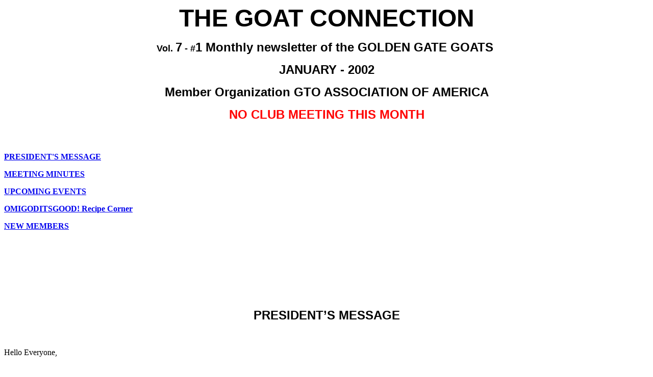

--- FILE ---
content_type: text/html
request_url: http://gggoats.com/newsletters/jan02.htm
body_size: 10489
content:
<html>

<head>
<meta http-equiv="Content-Type" content="text/html; charset=windows-1252">
<meta name="GENERATOR" content="Microsoft FrontPage 4.0">
<meta name="ProgId" content="FrontPage.Editor.Document">
<title>THE GOAT CONNECTION</title>
</head>

<body>

<b>
<p ALIGN="CENTER"><font SIZE="7" face="Arial">THE GOAT CONNECTION</font></p>
<p ALIGN="CENTER"><font SIZE="5" face="Arial"><font SIZE="4">Vol. </font>7<font SIZE="4">
- #</font>1 Monthly
newsletter of the GOLDEN GATE GOATS&nbsp;</font></p>
<p ALIGN="CENTER"><font size="5" face="Arial">JANUARY - 2002</font></p>
<p ALIGN="CENTER"><font SIZE="5" face="Arial">Member Organization GTO
ASSOCIATION OF AMERICA</font></p>
<p ALIGN="CENTER"><font size="5" face="Arial" color="#FF0000">NO CLUB MEETING&nbsp;THIS
MONTH</font>
</p>
<p ALIGN="CENTER"><font size="5" face="Arial" color="#FF0000"><br>
</font></p>
<A HREF="#presidents message">PRESIDENT'S MESSAGE</A>
&nbsp;&nbsp;
<p>
<A HREF="#minutes">MEETING MINUTES</A>
&nbsp;</p>
<p>
<A HREF="#upcoming">UPCOMING EVENTS</A>
&nbsp;</p>
<p>
<A HREF="#recipe">OMIGODITSGOOD! Recipe Corner</A>
&nbsp;</p>
<A HREF="#members">NEW MEMBERS</A>
&nbsp;&nbsp;

<p>&nbsp;

</p>
<p>
&nbsp;</p>

<p ALIGN="CENTER">&nbsp;</p>
<p ALIGN="CENTER">&nbsp;</p>
<p ALIGN="CENTER"><A NAME="presidents message"><font SIZE="5" face="Arial">PRESIDENT’S MESSAGE
</font>
</a></p>
</b>
<p ALIGN="JUSTIFY">&nbsp;&nbsp;&nbsp;&nbsp;</p>
<p ALIGN="JUSTIFY">Hello Everyone,</p>
<p ALIGN="JUSTIFY">Happy New Year !!!!! Hope Santa was good to all of you. Hard
to believe that this is our first newsletter for another new year.</p>
<p ALIGN="JUSTIFY">Our Toys for Tots event went exceptionally well. Thanks to
all of you that came out and made this Xmas a bit brighter for a needy child
with your contributions of toys or cash. You contributed $590 and the club added
$500 for a total of nearly $1100. Weather was nice and we had approx. 30 cars
attend. Once again, our event chairs were <b>Russ Louthian and Ray Ibia</b> and
they did their usual fine job. We had our meeting prior to the event. Excellent
turnout!!!!!!!! We put together the event schedule that you see included in the
minutes from the meeting. Once again you came up with an interesting mix of
events that will take place throughout the greater Bay Area. There should be
something there for everyone.</p>
<p ALIGN="JUSTIFY">We also introduced the new club T designed by <b>Jim Lent</b>
with the American Flag in the colors of red and blue on a white shirt. It was
very well received by all in attendance and sales were brisk. This shirt ROCKS
!!!!! Anyone interested, please contact Jim as we have em for ya.</p>
<p ALIGN="JUSTIFY">As you all know, it is time to send in your 2002 club dues in
the envelope that you were sent last month. When you remit, please be sure to
put your GTOAA # if you are a GTOAA member. We are collecting this information
to see where we stand in making their newly implemented 25% affiliated club
qualifier. If you have not sent in your dues, your prompt remittance is greatly
appreciated.</p>
<p ALIGN="JUSTIFY">Details on our first event for 2002, our group tour of the
Hiller Aviation Museum in San Carlos on Sat Jan 26th are included in this
newsletter. TheHiller Museum documents the history of aviation from day one up
through present day. Very educational with lots of interactive displays, cut
away engines, etc. Please note the RSVP date as the museum needs a head count to
prepare for us. Thanks.</p>
<p ALIGN="JUSTIFY">As a new year approaches, I always reflect back on the
present year. 2001 was another great year for GGG thanks to the participation of
many of its members. YOU make GGG what it is. I always make notes and paint a
mental picture after each meeting that include what was covered, how it went,
etc. One observation I made that was shared by my fellow board members and
others was that there was not a lot of member response when we asked for
volunteers to chair events. I wanted to mention this here to make everyone aware
of this situation and to ask for any ideas or suggestions in how we can get
additional members motivated to get involved in future event planning. If you
look at who is doing what, it is always the same group of people. WE ARE NOT
COMPLAINING ABOUT THIS. We would simply like to spread the wealth so to speak.
Having new folks get involved will increase participation, generate new ideas
and add to our ability to work together. These are all positive things that will
enable our club to stay fresh and continue to prosper. Thanks for listening.</p>
<p ALIGN="CENTER"><b>HAPPY NEW YEAR !!!!!!</b></p>
<p ALIGN="CENTER"><b><font SIZE="5"><font face="Arial">John</font></p>
<p ALIGN="CENTER">&nbsp;</p>
</font><u><font SIZE="6">
<p ALIGN="CENTER">2002 GOLDEN GATE GOATS DUES</p>
</font></u><font SIZE="4">
<p ALIGN="JUSTIFY">2001 MEMBERSHIP DUES ARE PAYABLE NOW! THIS YEAR’S RENEWAL
RATE IS $30.00. PRORATED AMOUNTS HAVE BEEN CALCULATED FOR THOSE WHO JOINED FEB.
TO NOV. 2001. PLEASE USE THE ENVELOPE ENCLOSED IN THE DEC. NEWSLETTER TO RETURN
YOUR DUES AS SOON AS POSSIBLE.</p>
<u>
<p ALIGN="CENTER">THE AMOUNT DUE IS ON THE INSIDE OF THE ENVELOPE!</p>
</u>
<p ALIGN="CENTER">Please also indicate if you are a GTOAA member and list your
GTOAA number.</p>
<p ALIGN="JUSTIFY">THOSE WHO DO NOT RENEW BEFORE 2/28/02 WILL HAVE TO PAY A
RENEWAL RATE OF $35.00</p>
<p ALIGN="CENTER">PLEASE MAKE CHECKS PAYABLE TO:</p>
<p ALIGN="CENTER">GOLDEN GATE GOATS</p>
<p ALIGN="CENTER">Use envelope provided or send to:</p>
<p ALIGN="CENTER">GGGoats Treasurer<br>
243 Wicklow Dr.<br>
So. San Francisco, CA</p>
</font><font SIZE="6"><u>
<p ALIGN="CENTER">NEWSLETTER ARTICLE ASSIGNMENTS</p>
</u></font><font SIZE="5">
<p ALIGN="CENTER">Only one family turned in their Nov. - Dec. Car of the Month
assignments. So, there will only be a blank page in the Feb. issue unless you
folks get your articles and pictures. You know who you are - so we won’t
embarrass you now, but we may just print your name on the blank page in Feb. to
show who the slackers are. Additionally, you can expect a visit from “Guido”
if you don’t get those articles mailed in! Trust me, you really don’t want
to have a visit from Guido!!</p>
</font></b>
<p ALIGN="JUSTIFY">&nbsp;</p>
<font FACE="Chicago" SIZE="1" COLOR="#000000">
<p>&nbsp;</p>
</font><font FACE="Arial" SIZE="2">
</font>
<b><font FACE="Helvetica">
<font SIZE="2">
<p ALIGN="CENTER">&nbsp;</p>
</font>
</font>
<u>
<p ALIGN="CENTER"><font face="Arial" size="4">GOLDEN GATE GOATS EMAIL LIST</font></p>
</u>
</b>
<font SIZE="5">
<font FACE="Arial" SIZE="2"><font SIZE="4">
<p ALIGN="left">The GGGOATS frequently uses an email list to get out information
about events that may not have been available when the newsletter went to press.</p>
<p ALIGN="left">This has proved very useful and, if you have an email account,
you might want to join the list. Sometimes people change their email accounts
and forget to let us know. If you would like to join or rejoin the list then
please send me an email with your correct email address.</p>
</font></font>
</font>

<b>
<p ALIGN="CENTER"><font face="Arial" size="4">Please send additions or
corrections to: <a href="mailto:jimlent@home.com">jimlent@home.com</a></font></p>
<font FACE="Arial" SIZE="2"><font SIZE="5">
<p ALIGN="left">&nbsp;</p>
<p ALIGN="CENTER">**************************************************</p>
<p ALIGN="CENTER">&nbsp;</p>
<p ALIGN="CENTER"></font></font><u><font face="Arial" SIZE="5">CHANGES, MISSPELLINGS, ETC.
</font></p>
</u>
<p ALIGN="CENTER">
<font face="Arial" SIZE="3">
IF WE HAVEN'T GOT YOUR INFORMATION MIXED UP YET, JUST GIVE US
TIME. WE ARE WORKING AS FAST AS WE CAN.
</font>

</p>
<font FACE="Helvetica" SIZE="1">
<p ALIGN="CENTER">&nbsp;</p>
</font>
<p ALIGN="CENTER">
<font face="Arial" SIZE="3">
Please contact Jim Lent with any name, address, phone number
or vehicle corrections or changes. (510) 799-6096.
</font>

</p>
<p ALIGN="CENTER">
<font face="Arial" SIZE="3">
<p class=small align="center"><font face="Arial">E-mail: <a class=small href="mailto:jimlent@home.com">jimlent@home.com</a></font>

</font>

</p>
<p ALIGN="CENTER">
<font face="Arial" SIZE="3">
SNAIL MAIL: Jim Lent
</font>

</p>
<p ALIGN="CENTER">
<font face="Arial" SIZE="3">
118 Iris Court
</font>

</p>
<p ALIGN="CENTER">
<font face="Arial" SIZE="3">
Hercules, CA 94547
</font>

</p>
<font FACE="Arial">
<p ALIGN="CENTER">&nbsp;</p>
<p ALIGN="CENTER">&nbsp;</p>
<p ALIGN="CENTER">&nbsp;</p>
<p ALIGN="CENTER">&nbsp;</p>
<font SIZE="6">
<p ALIGN="CENTER"><A NAME="minutes"><u>MEETING MINUTES</u></a>

</font>
</font>
</b>
<table border="1" cellspacing="0" cellpadding="0" style="border-collapse:collapse;
 mso-table-layout-alt:fixed;border:none;mso-border-alt:solid windowtext .5pt;
 mso-padding-alt:0in 5.4pt 0in 5.4pt">
  <tr>
    <td width="715" colspan="2" valign="top" style="width:7.45in;border:none;
  border-top:solid windowtext .5pt;padding:0in 5.4pt 0in 5.4pt">&nbsp;</td>
  </tr>
  <tr>
    <td width="139" valign="top" style="width:1.45in;border:none;padding:0in 5.4pt 0in 5.4pt">
      <p class="MsoNormal" align="right" style="text-align:right"><b style="mso-bidi-font-weight:
  normal">DATE: <o:p>
      </o:p>
      </b></p>
    </td>
    <td width="576" valign="top" style="width:6.0in;border:none;padding:0in 5.4pt 0in 5.4pt">
      <p class="MsoNormal">December 8, 2001</p>
    </td>
  </tr>
  <tr>
    <td width="139" valign="top" style="width:1.45in;border:none;padding:0in 5.4pt 0in 5.4pt">
      <p class="MsoNormal" align="right" style="text-align:right"><b style="mso-bidi-font-weight:
  normal">NOTE TAKER:<o:p>
      </o:p>
      </b></p>
    </td>
    <td width="576" valign="top" style="width:6.0in;border:none;padding:0in 5.4pt 0in 5.4pt">
      <p class="MsoNormal">Barb Davis</p>
    </td>
  </tr>
  <tr>
    <td width="139" valign="top" style="width:1.45in;border:none;padding:0in 5.4pt 0in 5.4pt">
      <p class="MsoNormal" align="right" style="text-align:right"><b style="mso-bidi-font-weight:
  normal">SUBJECT:<o:p>
      </o:p>
      </b></p>
    </td>
    <td width="576" valign="top" style="width:6.0in;border:none;padding:0in 5.4pt 0in 5.4pt">
      <p class="MsoNormal">Events for Year 2002</p>
    </td>
  </tr>
  <tr>
    <td width="139" valign="top" style="width:1.45in;border:none;padding:0in 5.4pt 0in 5.4pt">
      <p class="MsoNormal" align="right" style="text-align:right">&nbsp;<b style="mso-bidi-font-weight:normal"><o:p>
      </o:p>
      </b></p>
    </td>
    <td width="576" valign="top" style="width:6.0in;border:none;padding:0in 5.4pt 0in 5.4pt">
      <p class="MsoNormal">&nbsp;<o:p>
      </o:p>
      </p>
    </td>
  </tr>
  <tr>
    <td width="139" valign="top" style="width:1.45in;border:none;padding:0in 5.4pt 0in 5.4pt">
      <p class="MsoNormal" align="center" style="text-align:center">&nbsp;<b style="mso-bidi-font-weight:normal"><o:p>
      </o:p>
      </b></p>
    </td>
    <td width="576" valign="top" style="width:6.0in;border:none;padding:0in 5.4pt 0in 5.4pt">
      <p class="MsoNormal">&nbsp;<o:p>
      </o:p>
      </p>
    </td>
  </tr>
  <tr>
    <td width="139" valign="top" style="width:1.45in;border:none;padding:0in 5.4pt 0in 5.4pt">
      <p class="MsoNormal" align="right" style="text-align:right">&nbsp;<b style="mso-bidi-font-weight:normal"><o:p>
      </o:p>
      </b></p>
    </td>
    <td width="576" valign="top" style="width:6.0in;border:none;padding:0in 5.4pt 0in 5.4pt">
      <p class="MsoNormal">&nbsp;</p>
    </td>
  </tr>
  <tr style="height:12.15pt">
    <td width="139" valign="top" style="width:1.45in;border:none;padding:0in 5.4pt 0in 5.4pt;
  height:12.15pt">
      <p class="MsoNormal" align="right" style="text-align:right"><b style="mso-bidi-font-weight:
  normal">DATE/LOCATION:<o:p>
      </o:p>
      </b></p>
    </td>
    <td width="576" valign="top" style="width:6.0in;border:none;padding:0in 5.4pt 0in 5.4pt;
  height:12.15pt">
      <p class="MsoNormal">December 8, 2001/ Double Tree Hotel San Jose</p>
    </td>
  </tr>
</table>
<p class="MsoNormal">&nbsp;<o:p>
</o:p>
</p>
<p class="MsoNormal"><b style="mso-bidi-font-weight:normal">Reviewed items from
last meeting:<o:p>
</o:p>
</b></p>
<p class="MsoNormal" style="margin-left:.5in"><b style="mso-bidi-font-weight:
normal">&nbsp;<o:p>
</o:p>
</b></p>
<table border="1" cellspacing="0" cellpadding="0" style="margin-left:.9pt;border-collapse:
 collapse;mso-table-layout-alt:fixed;border:none;mso-border-alt:solid windowtext .5pt;
 mso-padding-alt:0in 5.4pt 0in 5.4pt">
  <tr>
    <td width="237" valign="top" style="width:177.9pt;border:solid windowtext .5pt;
  padding:0in 5.4pt 0in 5.4pt">
      <p class="MsoNormal" align="center" style="margin-left:8.1pt;text-align:center"><b style="mso-bidi-font-weight:normal">Item<o:p>
      </o:p>
      </b></p>
    </td>
    <td width="279" valign="top" style="width:209.1pt;border:solid windowtext .5pt;
  border-left:none;mso-border-left-alt:solid windowtext .5pt;padding:0in 5.4pt 0in 5.4pt">
      <p class="MsoNormal" align="center" style="text-align:center">&nbsp;<b style="mso-bidi-font-weight:normal"><o:p>
      </o:p>
      </b></p>
    </td>
    <td width="198" valign="top" style="width:148.5pt;border:solid windowtext .5pt;
  border-left:none;mso-border-left-alt:solid windowtext .5pt;padding:0in 5.4pt 0in 5.4pt">
      <p class="MsoNormal" align="center" style="text-align:center">&nbsp;<b style="mso-bidi-font-weight:normal"><o:p>
      </o:p>
      </b></p>
    </td>
  </tr>
  <tr>
    <td width="237" valign="top" style="width:177.9pt;border:solid windowtext .5pt;
  border-top:none;mso-border-top-alt:solid windowtext .5pt;padding:0in 5.4pt 0in 5.4pt">
      <p class="MsoHeader" style="tab-stops:.5in">&nbsp;<o:p>
      </o:p>
      </p>
      <p class="MsoHeader" style="margin-left:.5in;text-indent:-.25in;mso-list:l23 level1 lfo23;
  tab-stops:list .5in">1.<span style="font:7.0pt &quot;Times New Roman&quot;">&nbsp;&nbsp;&nbsp;&nbsp;&nbsp;&nbsp;&nbsp;
      </span>John Mekisich recapped events to be voted on from last meeting</p>
      <p class="MsoHeader" style="tab-stops:.5in">&nbsp;<o:p>
      </o:p>
      </p>
    </td>
    <td width="279" valign="top" style="width:209.1pt;border-top:none;border-left:
  none;border-bottom:solid windowtext .5pt;border-right:solid windowtext .5pt;
  mso-border-top-alt:solid windowtext .5pt;mso-border-left-alt:solid windowtext .5pt;
  padding:0in 5.4pt 0in 5.4pt">
      <p class="MsoNormal">&nbsp;<o:p>
      </o:p>
      </p>
    </td>
    <td width="198" valign="top" style="width:148.5pt;border-top:none;border-left:
  none;border-bottom:solid windowtext .5pt;border-right:solid windowtext .5pt;
  mso-border-top-alt:solid windowtext .5pt;mso-border-left-alt:solid windowtext .5pt;
  padding:0in 5.4pt 0in 5.4pt">
      <p class="MsoNormal">&nbsp;<o:p>
      </o:p>
      </p>
    </td>
  </tr>
</table>
<p class="MsoNormal"><b style="mso-bidi-font-weight:normal">Treasures Report:<o:p>
</o:p>
</b></p>
<p class="MsoNormal"><b style="mso-bidi-font-weight:normal">&nbsp;<o:p>
</o:p>
</b></p>
<table border="1" cellspacing="0" cellpadding="0" style="margin-left:.9pt;border-collapse:
 collapse;mso-table-layout-alt:fixed;border:none;mso-border-alt:solid windowtext .5pt;
 mso-padding-alt:0in 5.4pt 0in 5.4pt">
  <tr>
    <td width="237" valign="top" style="width:177.9pt;border:solid windowtext .5pt;
  padding:0in 5.4pt 0in 5.4pt">
      <p class="MsoNormal" align="center" style="margin-left:8.1pt;text-align:center">&nbsp;<b style="mso-bidi-font-weight:normal"><o:p>
      </o:p>
      </b></p>
    </td>
    <td width="279" valign="top" style="width:209.1pt;border:solid windowtext .5pt;
  border-left:none;mso-border-left-alt:solid windowtext .5pt;padding:0in 5.4pt 0in 5.4pt">
      <p class="MsoNormal" align="center" style="text-align:center">&nbsp;<b style="mso-bidi-font-weight:normal"><o:p>
      </o:p>
      </b></p>
    </td>
    <td width="198" valign="top" style="width:148.5pt;border:solid windowtext .5pt;
  border-left:none;mso-border-left-alt:solid windowtext .5pt;padding:0in 5.4pt 0in 5.4pt">
      <p class="MsoNormal" align="center" style="text-align:center">&nbsp;<b style="mso-bidi-font-weight:normal"><o:p>
      </o:p>
      </b></p>
    </td>
  </tr>
  <tr>
    <td width="237" valign="top" style="width:177.9pt;border:solid windowtext .5pt;
  border-top:none;mso-border-top-alt:solid windowtext .5pt;padding:0in 5.4pt 0in 5.4pt">
      <p class="MsoHeader" style="tab-stops:.5in">Membership is at 243.</p>
    </td>
    <td width="279" valign="top" style="width:209.1pt;border-top:none;border-left:
  none;border-bottom:solid windowtext .5pt;border-right:solid windowtext .5pt;
  mso-border-top-alt:solid windowtext .5pt;mso-border-left-alt:solid windowtext .5pt;
  padding:0in 5.4pt 0in 5.4pt">
      <p class="MsoNormal">&nbsp;<o:p>
      </o:p>
      </p>
    </td>
    <td width="198" valign="top" style="width:148.5pt;border-top:none;border-left:
  none;border-bottom:solid windowtext .5pt;border-right:solid windowtext .5pt;
  mso-border-top-alt:solid windowtext .5pt;mso-border-left-alt:solid windowtext .5pt;
  padding:0in 5.4pt 0in 5.4pt">
      <p class="MsoNormal">&nbsp;<o:p>
      </o:p>
      </p>
    </td>
  </tr>
  <tr>
    <td width="237" valign="top" style="width:177.9pt;border:solid windowtext .5pt;
  border-top:none;mso-border-top-alt:solid windowtext .5pt;padding:0in 5.4pt 0in 5.4pt">
      <p class="MsoHeader" style="tab-stops:.5in">&nbsp;<o:p>
      </o:p>
      </p>
    </td>
    <td width="279" valign="top" style="width:209.1pt;border-top:none;border-left:
  none;border-bottom:solid windowtext .5pt;border-right:solid windowtext .5pt;
  mso-border-top-alt:solid windowtext .5pt;mso-border-left-alt:solid windowtext .5pt;
  padding:0in 5.4pt 0in 5.4pt">
      <p class="MsoNormal">&nbsp;<o:p>
      </o:p>
      </p>
    </td>
    <td width="198" valign="top" style="width:148.5pt;border-top:none;border-left:
  none;border-bottom:solid windowtext .5pt;border-right:solid windowtext .5pt;
  mso-border-top-alt:solid windowtext .5pt;mso-border-left-alt:solid windowtext .5pt;
  padding:0in 5.4pt 0in 5.4pt">
      <p class="MsoNormal">&nbsp;<o:p>
      </o:p>
      </p>
    </td>
  </tr>
</table>
<p class="MsoNormal"><b style="mso-bidi-font-weight:normal">&nbsp;<o:p>
</o:p>
</b></p>
<p class="MsoNormal"><b style="mso-bidi-font-weight:normal">Today’s Agenda:<o:p>
</o:p>
</b></p>
<p class="MsoNormal"><b style="mso-bidi-font-weight:normal">&nbsp;<o:p>
</o:p>
</b></p>
<table border="1" cellspacing="0" cellpadding="0" style="border-collapse:collapse;
 mso-table-layout-alt:fixed;border:none;mso-border-alt:solid windowtext .5pt;
 mso-padding-alt:0in 5.4pt 0in 5.4pt">
  <tr>
    <td width="295" valign="top" style="width:221.4pt;border:solid windowtext .5pt;
  padding:0in 5.4pt 0in 5.4pt">
      <p class="MsoNormal" align="center" style="text-align:center"><b style="mso-bidi-font-weight:normal">Item<o:p>
      </o:p>
      </b></p>
    </td>
    <td width="234" valign="top" style="width:175.5pt;border:solid windowtext .5pt;
  border-left:none;mso-border-left-alt:solid windowtext .5pt;padding:0in 5.4pt 0in 5.4pt">
      <p class="MsoNormal" align="center" style="text-align:center">&nbsp;<b style="mso-bidi-font-weight:normal"><o:p>
      </o:p>
      </b></p>
    </td>
    <td width="210" valign="top" style="width:157.5pt;border:solid windowtext .5pt;
  border-left:none;mso-border-left-alt:solid windowtext .5pt;padding:0in 5.4pt 0in 5.4pt">
      <p class="MsoNormal" align="center" style="text-align:center">&nbsp;<b style="mso-bidi-font-weight:normal"><o:p>
      </o:p>
      </b></p>
    </td>
  </tr>
  <tr>
    <td width="295" valign="top" style="width:221.4pt;border:solid windowtext .5pt;
  border-top:none;mso-border-top-alt:solid windowtext .5pt;padding:0in 5.4pt 0in 5.4pt">
      <p class="MsoHeader" style="tab-stops:.5in">&nbsp;<o:p>
      </o:p>
      </p>
      <p class="MsoHeader" style="tab-stops:.5in">1. Thanks to Russ Louthian and<span style="mso-spacerun: yes">&nbsp;
      </span>Ray Ibia for putting together<span style="mso-spacerun: yes">&nbsp;
      </span>today’s Toys for Tots event.</p>
    </td>
    <td width="234" valign="top" style="width:175.5pt;border-top:none;border-left:
  none;border-bottom:solid windowtext .5pt;border-right:solid windowtext .5pt;
  mso-border-top-alt:solid windowtext .5pt;mso-border-left-alt:solid windowtext .5pt;
  padding:0in 5.4pt 0in 5.4pt">
      <p class="MsoNormal">&nbsp;<o:p>
      </o:p>
      </p>
    </td>
    <td width="210" valign="top" style="width:157.5pt;border-top:none;border-left:
  none;border-bottom:solid windowtext .5pt;border-right:solid windowtext .5pt;
  mso-border-top-alt:solid windowtext .5pt;mso-border-left-alt:solid windowtext .5pt;
  padding:0in 5.4pt 0in 5.4pt">
      <p class="MsoNormal">&nbsp;<o:p>
      </o:p>
      </p>
    </td>
  </tr>
  <tr>
    <td width="295" valign="top" style="width:221.4pt;border:solid windowtext .5pt;
  border-top:none;mso-border-top-alt:solid windowtext .5pt;padding:0in 5.4pt 0in 5.4pt">
      <p class="MsoHeader" style="tab-stops:.5in">&nbsp;<o:p>
      </o:p>
      </p>
      <p class="MsoHeader" style="tab-stops:.5in">2. Will Valle collected<span style="mso-spacerun: yes">&nbsp;
      </span>contributions for Toys for Tots in the amount of $500.00. The club
      matched the contribution. Total given<span style="mso-spacerun: yes">&nbsp;
      </span>to Toys for Tots $1,000.</p>
    </td>
    <td width="234" valign="top" style="width:175.5pt;border-top:none;border-left:
  none;border-bottom:solid windowtext .5pt;border-right:solid windowtext .5pt;
  mso-border-top-alt:solid windowtext .5pt;mso-border-left-alt:solid windowtext .5pt;
  padding:0in 5.4pt 0in 5.4pt">
      <p class="MsoNormal">&nbsp;<o:p>
      </o:p>
      </p>
    </td>
    <td width="210" valign="top" style="width:157.5pt;border-top:none;border-left:
  none;border-bottom:solid windowtext .5pt;border-right:solid windowtext .5pt;
  mso-border-top-alt:solid windowtext .5pt;mso-border-left-alt:solid windowtext .5pt;
  padding:0in 5.4pt 0in 5.4pt">
      <p class="MsoNormal">&nbsp;<o:p>
      </o:p>
      </p>
    </td>
  </tr>
  <tr>
    <td width="295" valign="top" style="width:221.4pt;border:solid windowtext .5pt;
  border-top:none;mso-border-top-alt:solid windowtext .5pt;padding:0in 5.4pt 0in 5.4pt">
      <p class="MsoHeader" style="tab-stops:.5in">&nbsp;<o:p>
      </o:p>
      </p>
      <p class="MsoHeader" style="tab-stops:.5in">3. John Mekisich introduced
      the new shirt that Jim Lent designed. Shirts are selling for $15.00 each.<span style="mso-spacerun: yes">&nbsp;</span></p>
      <p class="MsoHeader" style="tab-stops:.5in">Hats and T-shirts on Sale for
      December</p>
    </td>
    <td width="234" valign="top" style="width:175.5pt;border-top:none;border-left:
  none;border-bottom:solid windowtext .5pt;border-right:solid windowtext .5pt;
  mso-border-top-alt:solid windowtext .5pt;mso-border-left-alt:solid windowtext .5pt;
  padding:0in 5.4pt 0in 5.4pt">
      <p class="MsoNormal">&nbsp;<o:p>
      </o:p>
      </p>
    </td>
    <td width="210" valign="top" style="width:157.5pt;border-top:none;border-left:
  none;border-bottom:solid windowtext .5pt;border-right:solid windowtext .5pt;
  mso-border-top-alt:solid windowtext .5pt;mso-border-left-alt:solid windowtext .5pt;
  padding:0in 5.4pt 0in 5.4pt">
      <p class="MsoNormal">&nbsp;<o:p>
      </o:p>
      </p>
    </td>
  </tr>
  <tr>
    <td width="295" valign="top" style="width:221.4pt;border:solid windowtext .5pt;
  border-top:none;mso-border-top-alt:solid windowtext .5pt;padding:0in 5.4pt 0in 5.4pt">
      <p class="MsoHeader" style="tab-stops:.5in">&nbsp;<o:p>
      </o:p>
      </p>
      <p class="MsoHeader" style="tab-stops:.5in">4. Schedule was finalized for
      events in 2002.</p>
    </td>
    <td width="234" valign="top" style="width:175.5pt;border-top:none;border-left:
  none;border-bottom:solid windowtext .5pt;border-right:solid windowtext .5pt;
  mso-border-top-alt:solid windowtext .5pt;mso-border-left-alt:solid windowtext .5pt;
  padding:0in 5.4pt 0in 5.4pt">
      <p class="MsoNormal">&nbsp;<o:p>
      </o:p>
      </p>
    </td>
    <td width="210" valign="top" style="width:157.5pt;border-top:none;border-left:
  none;border-bottom:solid windowtext .5pt;border-right:solid windowtext .5pt;
  mso-border-top-alt:solid windowtext .5pt;mso-border-left-alt:solid windowtext .5pt;
  padding:0in 5.4pt 0in 5.4pt">
      <p class="MsoNormal">&nbsp;<o:p>
      </o:p>
      </p>
    </td>
  </tr>
  <tr>
    <td width="295" valign="top" style="width:221.4pt;border:solid windowtext .5pt;
  border-top:none;mso-border-top-alt:solid windowtext .5pt;padding:0in 5.4pt 0in 5.4pt">
      <p class="MsoHeader" style="tab-stops:.5in">&nbsp;<o:p>
      </o:p>
      </p>
    </td>
    <td width="234" valign="top" style="width:175.5pt;border-top:none;border-left:
  none;border-bottom:solid windowtext .5pt;border-right:solid windowtext .5pt;
  mso-border-top-alt:solid windowtext .5pt;mso-border-left-alt:solid windowtext .5pt;
  padding:0in 5.4pt 0in 5.4pt">
      <p class="MsoNormal">&nbsp;<o:p>
      </o:p>
      </p>
    </td>
    <td width="210" valign="top" style="width:157.5pt;border-top:none;border-left:
  none;border-bottom:solid windowtext .5pt;border-right:solid windowtext .5pt;
  mso-border-top-alt:solid windowtext .5pt;mso-border-left-alt:solid windowtext .5pt;
  padding:0in 5.4pt 0in 5.4pt">
      <p class="MsoNormal">&nbsp;<o:p>
      </o:p>
      </p>
    </td>
  </tr>
  <tr>
    <td width="295" valign="top" style="width:221.4pt;border:solid windowtext .5pt;
  border-top:none;mso-border-top-alt:solid windowtext .5pt;padding:0in 5.4pt 0in 5.4pt">
      <p class="MsoHeader" style="tab-stops:.5in">&nbsp;<o:p>
      </o:p>
      </p>
      <p class="MsoHeader" style="tab-stops:.5in">January</p>
      <p class="MsoHeader" style="tab-stops:.5in"><span style="mso-spacerun:
  yes">&nbsp;</span></p>
      <p class="MsoHeader" style="tab-stops:.5in"><b style="mso-bidi-font-weight:
  normal"><i style="mso-bidi-font-style:normal">January 26</i></b></p>
      <p class="MsoHeader" style="margin-left:.5in;text-indent:-.25in;mso-list:l24 level1 lfo26;
  tab-stops:list .5in"><span style="font-family:Wingdings">§<span style="font:7.0pt &quot;Times New Roman&quot;">&nbsp;&nbsp;&nbsp;&nbsp;&nbsp;&nbsp;&nbsp;&nbsp;
      </span></span><b style="mso-bidi-font-weight:normal"><i style="mso-bidi-font-style:normal">Hiller
      Aviation Museum San Carlos</i></b><i style="mso-bidi-font-style:normal"><o:p>
      </o:p>
      </i></p>
      <p class="MsoHeader" style="tab-stops:.5in"><i style="mso-bidi-font-style:normal">John
      Mekisich to coordinate <o:p>
      </o:p>
      </i></p>
    </td>
    <td width="234" valign="top" style="width:175.5pt;border-top:none;border-left:
  none;border-bottom:solid windowtext .5pt;border-right:solid windowtext .5pt;
  mso-border-top-alt:solid windowtext .5pt;mso-border-left-alt:solid windowtext .5pt;
  padding:0in 5.4pt 0in 5.4pt">
      <p class="MsoNormal">&nbsp;<o:p>
      </o:p>
      </p>
      <p class="MsoNormal"><span style="mso-spacerun: yes">&nbsp;</span>July <u>No-Meeting</u></p>
      <p class="MsoHeader" style="tab-stops:.5in"><b style="mso-bidi-font-weight:
  normal"><i style="mso-bidi-font-style:normal">&nbsp;<o:p>
      </o:p>
      </i></b></p>
      <p class="MsoHeader" style="tab-stops:.5in"><b style="mso-bidi-font-weight:
  normal"><i style="mso-bidi-font-style:normal">July 20<sup>th</sup><o:p>
      </o:p>
      </i></b></p>
      <p class="MsoNormal"><b style="mso-bidi-font-weight:normal"><i style="mso-bidi-font-style:normal">Wine
      Cruise BBQ at Andersons</i></b></p>
      <p class="MsoNormal"><span style="mso-spacerun: yes">&nbsp;</span></p>
    </td>
    <td width="210" valign="top" style="width:157.5pt;border-top:none;border-left:
  none;border-bottom:solid windowtext .5pt;border-right:solid windowtext .5pt;
  mso-border-top-alt:solid windowtext .5pt;mso-border-left-alt:solid windowtext .5pt;
  padding:0in 5.4pt 0in 5.4pt">
      <p class="MsoNormal">&nbsp;<o:p>
      </o:p>
      </p>
      <p class="MsoNormal"><b style="mso-bidi-font-weight:normal"><span style="mso-spacerun: yes">&nbsp;</span><o:p>
      </o:p>
      </b></p>
    </td>
  </tr>
  <tr>
    <td width="295" valign="top" style="width:221.4pt;border:solid windowtext .5pt;
  border-top:none;mso-border-top-alt:solid windowtext .5pt;padding:0in 5.4pt 0in 5.4pt">
      <p class="MsoNormal"><i style="mso-bidi-font-style:normal">&nbsp;<o:p>
      </o:p>
      </i></p>
      <p class="MsoNormal">Feb.<i style="mso-bidi-font-style:normal"><span style="mso-spacerun: yes">&nbsp;
      </span></i><u>Meeting Wed<span style="mso-spacerun: yes">&nbsp; </span>6<sup>th</sup>
      Redwood</u> City</p>
      <p class="MsoNormal">&nbsp;<o:p>
      </o:p>
      </p>
      <p class="MsoNormal"><span style="mso-spacerun: yes">&nbsp;</span><b style="mso-bidi-font-weight:normal"><i style="mso-bidi-font-style:normal">February
      16<sup>th</sup> <o:p>
      </o:p>
      </i></b></p>
      <ul style="margin-top:0in" type="square">
        <li class="MsoNormal" style="mso-list:l5 level1 lfo25;tab-stops:list .5in"><b style="mso-bidi-font-weight:normal"><i style="mso-bidi-font-style:normal">USS
          Hornet<o:p>
          </o:p>
          </i></b></li>
      </ul>
      <p class="MsoHeader" style="margin-left:.5in;text-indent:-.25in;mso-list:l5 level1 lfo25;
  tab-stops:list .5in"><span style="font-family:Wingdings">§<span style="font:7.0pt &quot;Times New Roman&quot;">&nbsp;&nbsp;&nbsp;&nbsp;&nbsp;&nbsp;&nbsp;&nbsp;
      </span></span><b style="mso-bidi-font-weight:normal"><i style="mso-bidi-font-style:normal">SGI
      Virtual Reality</i></b><i style="mso-bidi-font-style:normal">- (Friday
      nite) Bob Doten to get more information</i><b style="mso-bidi-font-weight:normal"><o:p>
      </o:p>
      </b></p>
    </td>
    <td width="234" valign="top" style="width:175.5pt;border-top:none;border-left:
  none;border-bottom:solid windowtext .5pt;border-right:solid windowtext .5pt;
  mso-border-top-alt:solid windowtext .5pt;mso-border-left-alt:solid windowtext .5pt;
  padding:0in 5.4pt 0in 5.4pt">
      <p class="MsoHeader" style="tab-stops:.5in">&nbsp;<o:p>
      </o:p>
      </p>
      <p class="MsoNormal">August <u><span style="mso-spacerun: yes">&nbsp;</span>No
      Meeting<o:p>
      </o:p>
      </u></p>
      <p class="MsoNormal"><u>&nbsp;<o:p>
      </o:p>
      </u></p>
      <h4><i style="mso-bidi-font-style:normal">No date <o:p>
      </o:p>
      </i></h4>
      <h4 style="margin-left:.5in;text-indent:-.25in;mso-list:l4 level1 lfo31;
  tab-stops:list .5in"><span style="font-family:Wingdings;
  font-weight:normal">§<span style="font:7.0pt &quot;Times New Roman&quot;">&nbsp;&nbsp;&nbsp;&nbsp;&nbsp;&nbsp;&nbsp;&nbsp;
      </span></span><i style="mso-bidi-font-style:normal">Hot August Nites<o:p>
      </o:p>
      </i></h4>
      <h3>Mid August--TBD</h3>
      <p class="MsoHeader" style="margin-left:.5in;text-indent:-.25in;mso-list:l21 level1 lfo30;
  tab-stops:list .5in"><span style="font-family:Wingdings">§<span style="font:7.0pt &quot;Times New Roman&quot;">&nbsp;&nbsp;&nbsp;&nbsp;&nbsp;&nbsp;&nbsp;&nbsp;
      </span></span><b style="mso-bidi-font-weight:normal"><i style="mso-bidi-font-style:normal">Day
      at the races,<span style="font-size:8.0pt;mso-bidi-font-size:10.0pt"> Bay
      Meadows</span><o:p>
      </o:p>
      </i></b></p>
      <p class="MsoHeader" style="tab-stops:.5in">&nbsp;<o:p>
      </o:p>
      </p>
    </td>
    <td width="210" valign="top" style="width:157.5pt;border-top:none;border-left:
  none;border-bottom:solid windowtext .5pt;border-right:solid windowtext .5pt;
  mso-border-top-alt:solid windowtext .5pt;mso-border-left-alt:solid windowtext .5pt;
  padding:0in 5.4pt 0in 5.4pt">
      <p class="MsoHeader" style="tab-stops:.5in">&nbsp;<o:p>
      </o:p>
      </p>
    </td>
  </tr>
  <tr>
    <td width="295" valign="top" style="width:221.4pt;border:solid windowtext .5pt;
  border-top:none;mso-border-top-alt:solid windowtext .5pt;padding:0in 5.4pt 0in 5.4pt">
      <p class="MsoNormal"><i style="mso-bidi-font-style:normal">&nbsp;<o:p>
      </o:p>
      </i></p>
      <p class="MsoNormal">March<i style="mso-bidi-font-style:normal"><span style="mso-spacerun: yes">&nbsp;
      </span></i><u>Meeting Wed 6<sup>th</sup> San Leandro</u></p>
      <p class="MsoHeader" style="tab-stops:.5in">&nbsp;<o:p>
      </o:p>
      </p>
      <p class="MsoNormal"><b style="mso-bidi-font-weight:normal"><i style="mso-bidi-font-style:normal">March
      23<sup>rd</sup> &amp; 24<sup>th</sup> <o:p>
      </o:p>
      </i></b></p>
      <p class="MsoHeader" style="margin-left:.5in;text-indent:-.25in;mso-list:l5 level1 lfo25;
  tab-stops:list .5in"><span style="font-family:Wingdings">§<span style="font:7.0pt &quot;Times New Roman&quot;">&nbsp;&nbsp;&nbsp;&nbsp;&nbsp;&nbsp;&nbsp;&nbsp;
      </span></span><b style="mso-bidi-font-weight:normal">Goodguys Pleasanton</b></p>
      <p class="MsoHeader" style="tab-stops:.5in"><u>&nbsp;<o:p>
      </o:p>
      </u></p>
      <p class="MsoHeader" style="tab-stops:.5in">&nbsp;<o:p>
      </o:p>
      </p>
      <p class="MsoHeader" style="tab-stops:.5in">&nbsp;<o:p>
      </o:p>
      </p>
    </td>
    <td width="234" valign="top" style="width:175.5pt;border-top:none;border-left:
  none;border-bottom:solid windowtext .5pt;border-right:solid windowtext .5pt;
  mso-border-top-alt:solid windowtext .5pt;mso-border-left-alt:solid windowtext .5pt;
  padding:0in 5.4pt 0in 5.4pt">
      <p class="MsoNormal">&nbsp;<o:p>
      </o:p>
      </p>
      <p class="MsoNormal">Sept. <u>Meeting Wed. 4<sup>th</sup> Redwood City<o:p>
      </o:p>
      </u></p>
      <p class="MsoNormal"><u>&nbsp;<o:p>
      </o:p>
      </u></p>
      <p class="MsoNormal"><b style="mso-bidi-font-weight:normal"><i style="mso-bidi-font-style:normal">Sept.<span style="mso-spacerun: yes">&nbsp;
      </span>7<sup>th</sup> or 8<sup>th</sup> <o:p>
      </o:p>
      </i></b></p>
      <ul style="margin-top:0in" type="square">
        <li class="MsoNormal" style="mso-list:l6 level1 lfo28;tab-stops:list .5in"><b style="mso-bidi-font-weight:normal"><i style="mso-bidi-font-style:normal">Capitola<span style="mso-spacerun: yes">&nbsp;
          </span>Begonia Festival<o:p>
          </o:p>
          </i></b></li>
      </ul>
      <h5><span style="font-style:normal">Russ </span>Louthian<span style="font-style:normal">
      will check into restaurants in area<o:p>
      </o:p>
      </span></h5>
      <p class="MsoNormal">&nbsp;<o:p>
      </o:p>
      </p>
      <p class="MsoNormal"><b style="mso-bidi-font-weight:normal"><i style="mso-bidi-font-style:normal"><span style="mso-spacerun:
  yes">&nbsp;</span>Date TBD (Not club sponsored event)<o:p>
      </o:p>
      </i></b></p>
      <ul style="margin-top:0in" type="square">
        <li class="MsoNormal" style="mso-list:l6 level1 lfo28;tab-stops:list .5in"><b style="mso-bidi-font-weight:normal"><i style="mso-bidi-font-style:normal">Walnut
          Festival<o:p>
          </o:p>
          </i></b></li>
      </ul>
      <h3><span style="mso-spacerun: yes">&nbsp;</span>Date TBD (Not club
      sponsored event)</h3>
      <p class="MsoHeader" style="margin-left:.5in;text-indent:-.25in;mso-list:l6 level1 lfo28;
  tab-stops:list .5in"><span style="font-family:Wingdings">§<span style="font:7.0pt &quot;Times New Roman&quot;">&nbsp;&nbsp;&nbsp;&nbsp;&nbsp;&nbsp;&nbsp;&nbsp;
      </span></span><b style="mso-bidi-font-weight:normal"><i style="mso-bidi-font-style:normal">Cherry’s
      Jubilee</i></b></p>
      <p class="MsoNormal">&nbsp;<b style="mso-bidi-font-weight:normal"><i style="mso-bidi-font-style:normal"><o:p>
      </o:p>
      </i></b></p>
    </td>
    <td width="210" valign="top" style="width:157.5pt;border-top:none;border-left:
  none;border-bottom:solid windowtext .5pt;border-right:solid windowtext .5pt;
  mso-border-top-alt:solid windowtext .5pt;mso-border-left-alt:solid windowtext .5pt;
  padding:0in 5.4pt 0in 5.4pt">
      <p class="MsoNormal">&nbsp;<o:p>
      </o:p>
      </p>
      <p class="MsoNormal">&nbsp;<b style="mso-bidi-font-weight:normal"><i style="mso-bidi-font-style:normal"><o:p>
      </o:p>
      </i></b></p>
    </td>
  </tr>
  <tr>
    <td width="295" valign="top" style="width:221.4pt;border:solid windowtext .5pt;
  border-top:none;mso-border-top-alt:solid windowtext .5pt;padding:0in 5.4pt 0in 5.4pt">
      <p class="MsoHeader" style="tab-stops:.5in">&nbsp;<o:p>
      </o:p>
      </p>
      <p class="MsoHeader" style="tab-stops:.5in">April <u>Meeting Wed. 3<sup>rd</sup>
      Redwood City</u><b style="mso-bidi-font-weight:normal"><i style="mso-bidi-font-style:
  normal"><o:p>
      </o:p>
      </i></b></p>
      <p class="MsoHeader" style="tab-stops:.5in"><b style="mso-bidi-font-weight:
  normal"><i style="mso-bidi-font-style:normal">&nbsp;<o:p>
      </o:p>
      </i></b></p>
      <p class="MsoHeader" style="tab-stops:.5in"><b style="mso-bidi-font-weight:
  normal"><i style="mso-bidi-font-style:normal">&nbsp;<o:p>
      </o:p>
      </i></b></p>
      <p class="MsoHeader" style="tab-stops:.5in"><b style="mso-bidi-font-weight:
  normal"><i style="mso-bidi-font-style:normal">April 6<sup>th</sup> <o:p>
      </o:p>
      </i></b></p>
      <p class="MsoHeader" style="margin-left:.5in;text-indent:-.25in;mso-list:l5 level1 lfo25;
  tab-stops:list .5in"><span style="font-family:Wingdings">§<span style="font:7.0pt &quot;Times New Roman&quot;">&nbsp;&nbsp;&nbsp;&nbsp;&nbsp;&nbsp;&nbsp;&nbsp;
      </span></span><b style="mso-bidi-font-weight:normal"><i style="mso-bidi-font-style:normal">Cruise
      to ocean, Korbel winery and early lunch or dinner at GTOs Restaurant in
      Sebastopol. Meet at Deidre &amp; Mark Stipanovs in Sapastopol</i>.<span style="mso-spacerun: yes">&nbsp;
      </span></b>Deidre to find out hotels in the area.</p>
      <p class="MsoHeader" style="tab-stops:.5in"><b style="mso-bidi-font-weight:
  normal">&nbsp;<o:p>
      </o:p>
      </b></p>
      <p class="MsoHeader" style="tab-stops:.5in"><b style="mso-bidi-font-weight:
  normal"><i style="mso-bidi-font-style:normal">April17<sup>th</sup> through 21<sup>st<o:p>
      </o:p>
      </sup></i></b></p>
      <p class="MsoHeader" style="margin-left:.5in;text-indent:-.25in;mso-list:l5 level1 lfo25;
  tab-stops:list .5in"><span style="font-family:Wingdings">§<span style="font:7.0pt &quot;Times New Roman&quot;">&nbsp;&nbsp;&nbsp;&nbsp;&nbsp;&nbsp;&nbsp;&nbsp;
      </span></span><b style="mso-bidi-font-weight:normal"><i style="mso-bidi-font-style:normal">Kool<span style="mso-spacerun: yes">&nbsp;
      </span>April Nites Redding CA<o:p>
      </o:p>
      </i></b></p>
      <p class="MsoHeader" style="tab-stops:.5in"><b style="mso-bidi-font-weight:
  normal">&nbsp;<o:p>
      </o:p>
      </b></p>
      <p class="MsoHeader" style="tab-stops:.5in"><b style="mso-bidi-font-weight:
  normal"><i style="mso-bidi-font-style:normal">April 27<sup>th</sup><o:p>
      </o:p>
      </i></b></p>
      <p class="MsoHeader" style="margin-left:.5in;text-indent:-.25in;mso-list:l5 level1 lfo25;
  tab-stops:list .5in"><span style="font-family:Wingdings">§<span style="font:7.0pt &quot;Times New Roman&quot;">&nbsp;&nbsp;&nbsp;&nbsp;&nbsp;&nbsp;&nbsp;&nbsp;
      </span></span><b style="mso-bidi-font-weight:normal">Grassvalley Car Show</b></p>
      <p class="MsoHeader" style="tab-stops:.5in">Karen &amp; Landon Schadel
      volunteered to host barbeque at their home in Grassvalley.<span style="mso-spacerun: yes">&nbsp;</span></p>
      <p class="MsoHeader" style="tab-stops:.5in">&nbsp;<b style="mso-bidi-font-weight:normal"><i style="mso-bidi-font-style:normal"><o:p>
      </o:p>
      </i></b></p>
    </td>
    <td width="234" valign="top" style="width:175.5pt;border-top:none;border-left:
  none;border-bottom:solid windowtext .5pt;border-right:solid windowtext .5pt;
  mso-border-top-alt:solid windowtext .5pt;mso-border-left-alt:solid windowtext .5pt;
  padding:0in 5.4pt 0in 5.4pt">
      <p class="MsoNormal">&nbsp;<o:p>
      </o:p>
      </p>
      <p class="MsoHeader" style="tab-stops:.5in">October<span style="mso-spacerun:
  yes">&nbsp; </span><u>Meeting Wed 2<sup>nd</sup><span style="mso-spacerun: yes">&nbsp;
      </span>San Leandro<o:p>
      </o:p>
      </u></p>
      <p class="MsoHeader" style="tab-stops:.5in"><u>&nbsp;<o:p>
      </o:p>
      </u></p>
      <p class="MsoHeader" style="tab-stops:.5in"><b style="mso-bidi-font-weight:
  normal"><i style="mso-bidi-font-style:normal">&nbsp;<o:p>
      </o:p>
      </i></b></p>
      <p class="MsoHeader" style="tab-stops:.5in"><b style="mso-bidi-font-weight:
  normal"><i style="mso-bidi-font-style:normal">Date TBD—<o:p>
      </o:p>
      </i></b></p>
      <ul style="margin-top:0in" type="square">
        <li class="MsoNormal" style="mso-list:l6 level1 lfo28;tab-stops:list .5in"><b style="mso-bidi-font-weight:normal"><i style="mso-bidi-font-style:normal">Poker
          Run (South Bay club members</i></b></li>
      </ul>
      <h3><span style="mso-spacerun: yes; font-weight: normal">&nbsp;</span><span style="font-weight:normal;font-style:normal">Rindy
      St. Clair to check into <o:p>
      </o:p>
      </span></h3>
      <h3><span style="font-weight:normal;font-style:normal">Clam Chowder
      Cookoff in Santa Cruz for October event</span><span style="font-style:normal"><o:p>
      </o:p>
      </span></h3>
    </td>
    <td width="210" valign="top" style="width:157.5pt;border-top:none;border-left:
  none;border-bottom:solid windowtext .5pt;border-right:solid windowtext .5pt;
  mso-border-top-alt:solid windowtext .5pt;mso-border-left-alt:solid windowtext .5pt;
  padding:0in 5.4pt 0in 5.4pt">
      <p class="MsoNormal">&nbsp;<o:p>
      </o:p>
      </p>
      <h3>&nbsp;<o:p>
      </o:p>
      </h3>
    </td>
  </tr>
  <tr>
    <td width="295" valign="top" style="width:221.4pt;border:solid windowtext .5pt;
  border-top:none;mso-border-top-alt:solid windowtext .5pt;padding:0in 5.4pt 0in 5.4pt">
      <p class="MsoNormal">&nbsp;<o:p>
      </o:p>
      </p>
      <p class="MsoNormal">May <u>Meeting Wed. 1<sup>st</sup> San Leanrdo<o:p>
      </o:p>
      </u></p>
      <p class="MsoNormal"><u>&nbsp;<o:p>
      </o:p>
      </u></p>
      <h3>&nbsp;<o:p>
      </o:p>
      </h3>
      <h3>May 11<sup>th</sup></h3>
      <p class="MsoHeader" style="margin-left:.5in;text-indent:-.25in;mso-list:l6 level1 lfo28;
  tab-stops:list .5in"><span style="font-family:Wingdings">§<span style="font:7.0pt &quot;Times New Roman&quot;">&nbsp;&nbsp;&nbsp;&nbsp;&nbsp;&nbsp;&nbsp;&nbsp;
      </span></span><b style="mso-bidi-font-weight:normal"><i style="mso-bidi-font-style:normal">Wangers
      II Event</i></b></p>
      <p class="MsoNormal"><u>&nbsp;<o:p>
      </o:p>
      </u></p>
      <p class="MsoHeader" style="tab-stops:.5in">Russ suggested to hold Wangers
      II in East Bay. Bob Doten will get together with Jim Lent for further
      information.</p>
    </td>
    <td width="234" valign="top" style="width:175.5pt;border-top:none;border-left:
  none;border-bottom:solid windowtext .5pt;border-right:solid windowtext .5pt;
  mso-border-top-alt:solid windowtext .5pt;mso-border-left-alt:solid windowtext .5pt;
  padding:0in 5.4pt 0in 5.4pt">
      <p class="MsoHeader" style="tab-stops:.5in"><b style="mso-bidi-font-weight:
  normal"><i style="mso-bidi-font-style:normal">&nbsp;<o:p>
      </o:p>
      </i></b></p>
      <p class="MsoNormal">Nov <u>Meeting Wed 6<sup>th</sup>- Redwood City<o:p>
      </o:p>
      </u></p>
      <p class="MsoNormal"><u>&nbsp;<o:p>
      </o:p>
      </u></p>
      <p class="MsoNormal"><b style="mso-bidi-font-weight:normal"><i style="mso-bidi-font-style:normal">&nbsp;<o:p>
      </o:p>
      </i></b></p>
      <p class="MsoNormal"><b style="mso-bidi-font-weight:normal"><i style="mso-bidi-font-style:normal">Nov.
      16<sup>th</sup></i></b></p>
      <p class="MsoHeader" style="margin-left:.5in;text-indent:-.25in;mso-list:l6 level1 lfo28;
  tab-stops:list .5in"><span style="font-family:Wingdings">§<span style="font:7.0pt &quot;Times New Roman&quot;">&nbsp;&nbsp;&nbsp;&nbsp;&nbsp;&nbsp;&nbsp;&nbsp;
      </span></span><b style="mso-bidi-font-weight:normal"><i style="mso-bidi-font-style:normal">Bear
      Belly tour<o:p>
      </o:p>
      </i></b></p>
    </td>
    <td width="210" valign="top" style="width:157.5pt;border-top:none;border-left:
  none;border-bottom:solid windowtext .5pt;border-right:solid windowtext .5pt;
  mso-border-top-alt:solid windowtext .5pt;mso-border-left-alt:solid windowtext .5pt;
  padding:0in 5.4pt 0in 5.4pt">
      <p class="MsoHeader" style="tab-stops:.5in">&nbsp;<o:p>
      </o:p>
      </p>
      <p class="MsoHeader" style="tab-stops:.5in"><b style="mso-bidi-font-weight:
  normal"><i style="mso-bidi-font-style:normal"><span style="mso-spacerun:
  yes">&nbsp;</span><o:p>
      </o:p>
      </i></b></p>
    </td>
  </tr>
  <tr>
    <td width="295" valign="top" style="width:221.4pt;border:solid windowtext .5pt;
  border-top:none;mso-border-top-alt:solid windowtext .5pt;padding:0in 5.4pt 0in 5.4pt">
      <p class="MsoNormal"><b style="mso-bidi-font-weight:normal"><i style="mso-bidi-font-style:normal">&nbsp;<o:p>
      </o:p>
      </i></b></p>
      <p class="MsoNormal">June <u>No Meeting</u><b style="mso-bidi-font-weight:normal"><i style="mso-bidi-font-style:normal"><o:p>
      </o:p>
      </i></b></p>
      <p class="MsoNormal"><b style="mso-bidi-font-weight:normal"><i style="mso-bidi-font-style:normal">&nbsp;<o:p>
      </o:p>
      </i></b></p>
      <p class="MsoNormal"><b style="mso-bidi-font-weight:normal"><i style="mso-bidi-font-style:normal">June
      1<sup>st</sup> and 2<sup>nd</sup><o:p>
      </o:p>
      </i></b></p>
      <ul style="margin-top:0in" type="square">
        <li class="MsoNormal" style="mso-list:l10 level1 lfo27;tab-stops:list .5in"><b style="mso-bidi-font-weight:normal"><i style="mso-bidi-font-style:normal">GoodGuys
          Pleasanton –GGG Hosts<o:p>
          </o:p>
          </i></b></li>
      </ul>
      <p class="MsoNormal"><b style="mso-bidi-font-weight:normal"><i style="mso-bidi-font-style:normal">&nbsp;<o:p>
      </o:p>
      </i></b></p>
      <p class="MsoNormal"><b style="mso-bidi-font-weight:normal"><i style="mso-bidi-font-style:normal">June
      22<sup>nd</sup> <o:p>
      </o:p>
      </i></b></p>
      <p class="MsoHeader" style="margin-left:.5in;text-indent:-.25in;mso-list:l8 level1 lfo29;
  tab-stops:list .5in"><span style="font-family:Wingdings">§<span style="font:7.0pt &quot;Times New Roman&quot;">&nbsp;&nbsp;&nbsp;&nbsp;&nbsp;&nbsp;&nbsp;&nbsp;
      </span></span><b style="mso-bidi-font-weight:normal"><i style="mso-bidi-font-style:normal">GGG
      Picnic (Knowland Park or Tilden Park) TBD</i></b></p>
    </td>
    <td width="234" valign="top" style="width:175.5pt;border-top:none;border-left:
  none;border-bottom:solid windowtext .5pt;border-right:solid windowtext .5pt;
  mso-border-top-alt:solid windowtext .5pt;mso-border-left-alt:solid windowtext .5pt;
  padding:0in 5.4pt 0in 5.4pt">
      <p class="MsoNormal">&nbsp;<o:p>
      </o:p>
      </p>
      <p class="MsoHeader" style="tab-stops:.5in">Dec. <u>Meeting TBD<o:p>
      </o:p>
      </u></p>
      <p class="MsoHeader" style="tab-stops:.5in"><u>&nbsp;<o:p>
      </o:p>
      </u></p>
      <p class="MsoHeader" style="tab-stops:.5in"><b style="mso-bidi-font-weight:
  normal"><i style="mso-bidi-font-style:normal">Date Unknown <o:p>
      </o:p>
      </i></b></p>
      <ul style="margin-top:0in" type="square">
        <li class="MsoNormal" style="mso-list:l8 level1 lfo29;tab-stops:list .5in"><b style="mso-bidi-font-weight:normal"><i style="mso-bidi-font-style:normal">Charity
          Event</i></b></li>
      </ul>
    </td>
    <td width="210" valign="top" style="width:157.5pt;border-top:none;border-left:
  none;border-bottom:solid windowtext .5pt;border-right:solid windowtext .5pt;
  mso-border-top-alt:solid windowtext .5pt;mso-border-left-alt:solid windowtext .5pt;
  padding:0in 5.4pt 0in 5.4pt">
      <p class="MsoNormal">&nbsp;<o:p>
      </o:p>
      </p>
    </td>
  </tr>
</table>
<font FACE="Arial">

<b>
<font SIZE="6">
<p ALIGN="CENTER">&nbsp;
<p ALIGN="CENTER">&nbsp;
<p ALIGN="CENTER">

<u>

<p ALIGN="CENTER"><A NAME="upcoming">GOLDEN GATE GOATS UPCOMING EVENTS</p></u>
</a>

<font SIZE="5">

<b>
</b>
</font>

</font>
<p class="MsoNormal" style="mso-pagination:none" align="center">&nbsp;<o:p>
</o:p><font size="6">Hiller Aviation</font>
</p>
<p ALIGN="CENTER"><font size="6">Museum Tour</font></p>
<font SIZE="4">
<p ALIGN="CENTER">&nbsp;</p>
</font>
<p ALIGN="CENTER"><font size="6">Saturday January 26th at 10 A.M.</font></p>
</b>
<p ALIGN="JUSTIFY"><font size="3">Join us for a docent lead hour long tour of
the Hiller Museum in San Carlos. The museum documents the history of aviation
from its infancy up through modern day. Your tour guide will walk you through
the various eras and point out their highlights and the people that contributed.
At the conclusion of our tour feel free to check out the many interactive
displays, engine cutaways and wander through their gift shop. $7 Adults. Under
17 and over 65 is $4</font></p>
<p ALIGN="JUSTIFY"><font size="3">At 12:30 or so, those that want can walk next
door to Houlihans Restaurant &amp; Bar for an impromptu lunch. If you are
planning to attend the tour, please let me know by Jan 18th so the museum can
plan for us. Thanks. John Mekisich 650-349-2095 or email:</font></p>
<p ALIGN="JUSTIFY"><font size="3"><a href="mailto:mitygto@aol.com"> MITYGTO@aol.com</a></font></p>

<b>
<font SIZE="5">
<u>
<p ALIGN="JUSTIFY">DIRECTIONS</p>
</u></font>
</b>
<p ALIGN="JUSTIFY"><font size="3">From S.F. take 101 south to Holly St / Redwood Shores</font>
</font>
<font size="3"> </font>
<font FACE="Arial">

<font size="3">exit. Go East onto Redwood Shores, right onto Airport Road
then right onto Skyway Road. From San Jose take 101 north to Holly St / Redwood
Shores exit. Go East onto Redwood Shores, right onto Airport Road then right
onto Skyway Road. Address is 601 Skyway Road in San Carlos. Skyway is the
frontage road. Let’s meet at 9:45A.M. Burger King is right there too if you
want to come earlier for a cup of coffee or ?? Rain or shine event and bring
your car if you choose. Should be a fun time. See ya there.</font></p>

<b>
<font SIZE="5">
<p ALIGN="JUSTIFY">&nbsp;</p>
</font>
<p>&nbsp;</p>
<p ALIGN="CENTER"><A NAME="recipe"><font size="6" face="Arial"><u>OMIGODITSGOOD! Recipe Corner</u></font></a></p>
<font SIZE="6">
<font SIZE="2">
</font>
</font><font SIZE="7">
<p ALIGN="CENTER">OMYGODITSGOOD!</p>
</font><u><font SIZE="5">
<p ALIGN="CENTER">RECIPE CORNER</p>
</font></u>
<p ALIGN="JUSTIFY">Hi All,</p>
</b>
<p ALIGN="JUSTIFY">Baking up a storm this weekend. Just one more till the big
guy arrives. ( No John is here. :*) Talking about the one with the red suit and
white beard. Hope you all have a wonderful Holiday with your families and
friends.</p>
<p ALIGN="JUSTIFY">Lolly Mayeda sent us the perfect recipe for this time of
year. It is yummy, easy and perfect for one of those lay back days. Thanks Lolly!</p>

<b>
<p ALIGN="JUSTIFY">&nbsp;</p>
</b>
<p ALIGN="JUSTIFY">Happy Holidays Everyone.</p>

<b>
<p ALIGN="JUSTIFY">Marsha</p>
<u><font SIZE="5">
<p ALIGN="CENTER">WHAT TO DO WITH LEFT OVER CHICKEN / TURKEY?</p>
</font><font SIZE="4">
<p ALIGN="CENTER">CHICKEN / TURKEY DIVAN</p>
</font></u>
<p ALIGN="JUSTIFY">&nbsp;</p>
</b>
<p ALIGN="JUSTIFY">2 10 OZ PUG FROZEN OR 2 BUNCHES FRESH BROCCOLI, COOKED<br>
2 CUPS COOKED CHICKEN / TURKEY CHOPPED ( BONES REMOVED )<br>
1 CAN CREAM OF CHICKEN SOUP<br>
1/2 CUP MAYONNAISE<br>
1 TSP LEMON JUICE<br>
1/2 TSP CURRY POWDER<br>
1/2 CUP SHARP CHEDDAR CHEESE, GRATED</p>
<p ALIGN="JUSTIFY">ARRANGE COOKED BROCCOLI IN A GREASED BAKING DISH; SEASON TO
TASTE. PLACE CHICKEN / TURKEY ON TOP.</p>
<p ALIGN="JUSTIFY">COMBINE SOUP, MAYONAISE, LEMON JUICE AND CURRY POWDER, POUR
ON TOP, SPRINKLE WITH CHEESE.</p>
<p>BAKE 350 DEGREES UNTIL THOROUGHLY HEATED.</p>
<p class="MsoNormal" style="mso-pagination: none" align="center"><b><font SIZE="3"><font SIZE="6">*************************************</p>
</font>
<p ALIGN="left">&nbsp;</p>
<p ALIGN="left">&nbsp;</p>
<p ALIGN="left">&nbsp;</p>
<p ALIGN="CENTER"><A NAME="members"><b><font size="6" face="Arial"><u>NEW MEMBERS</u></font></b>
</a>
</p><b><font SIZE="5">
<p ALIGN="CENTER">Welcome to these new members who have joined the<br>
Golden Gate Goats in </font></b></font><b><font size="5">September</font></b><font SIZE="3">.<br>
We look forward to meeting you at our club events.</p>
</font>
</b>
<table border="1" width="100%" height="174">
  <tr>
    <td width="33%" height="19" align="center"><b>Al Viceral</b></td>
    <td width="33%" height="19" align="center"><b>Martinez</b></td>
    <td width="34%" height="19" align="center"><b>1967 Convertible</b></td>
  </tr>
  <tr>
    <td width="33%" height="18" align="center"><b>Mark Kane</b></td>
    <td width="33%" height="18" align="center"><b>Pleasanton</b></td>
    <td width="34%" height="18" align="center"><b>1969 Convertible</b></td>
  </tr>
  <tr>
    <td width="33%" height="19" align="center"><b>Rob Johnson</b></td>
    <td width="33%" height="19" align="center"><b>Walnut Creek</b></td>
    <td width="34%" height="19" align="center"><b>1967 H.T.</b></td>
  </tr>
  <tr>
    <td width="33%" height="18" align="center"><b>Ed Cudney</b></td>
    <td width="33%" height="18" align="center"><b>Vallejo</b></td>
    <td width="34%" height="18" align="center"><b>1969 H.T.</b></td>
  </tr>

  
    
</table>

<b>
<font SIZE="3">
<p ALIGN="CENTER">&nbsp;
</font>
<font SIZE="3">
<font SIZE="1">
</font><font SIZE="5">
</font><font SIZE="6">
<p>&nbsp;</p>
</font>
<p ALIGN="CENTER"><A NAME="form">

<p ALIGN="CENTER">&nbsp;</p>
</font>
</font>
</a>
</body>

